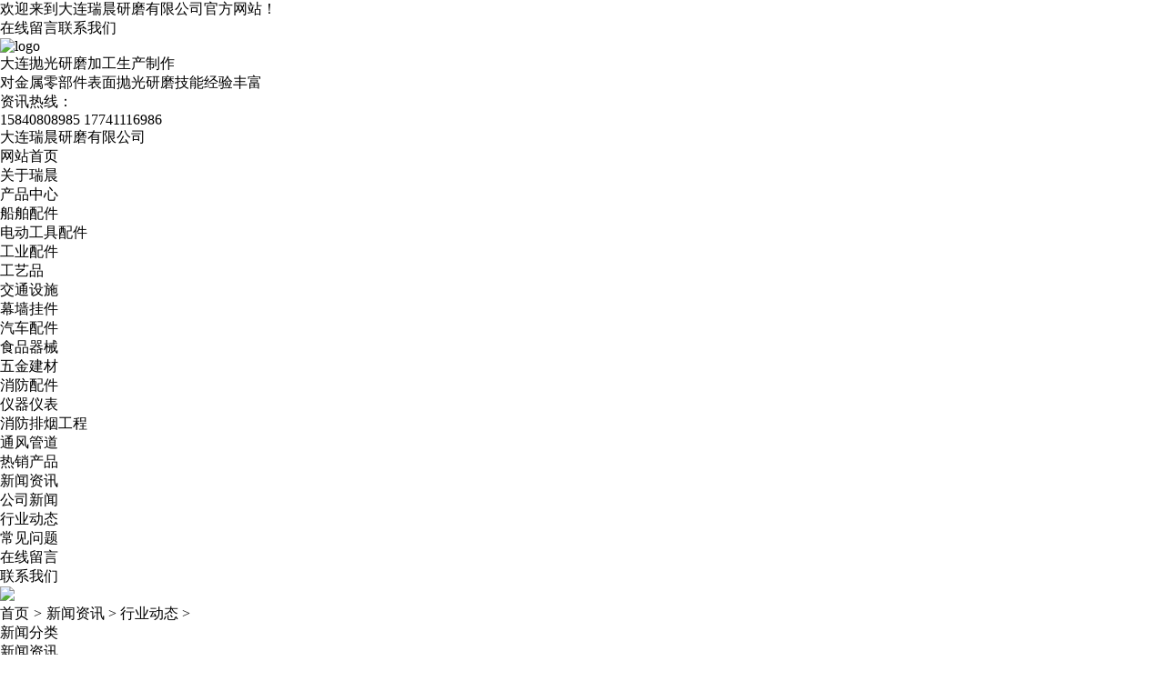

--- FILE ---
content_type: text/html; charset=utf-8
request_url: http://www.dlrcym.com/default.aspx?pageid=3&pageType=detail&id=69
body_size: 19490
content:
<!DOCTYPE html>
<html>
<head>
<meta name="viewport" content="width=device-width,initial-scale=1.0, minimum-scale=1.0, maximum-scale=1.0, user-scalable=no">
<meta name="renderer" content="webkit">
<title>新闻资讯 --- 大连瑞晨研磨有限公司</title>
<meta http-equiv="Content-Type" content="text/html; charset=utf-8">
<meta name="keywords" content="大连瑞晨研磨有限公司">
<meta name="description" content="大连瑞晨研磨有限公司">
<meta name="author" content="大连瑞晨研磨有限公司">
<link rel="shortcut icon" href="http://dlrcym.no19.35nic.com/favicon.ico" type="image/x-icon">
<link type="text/css" rel="stylesheet" href="/online_editsite/module_templates/page_common/default/css_style/old_page.css">
<link type="text/css" rel="stylesheet" href="/online_editsite/module_templates/page_common/default/container/styles/page.css">
<script language="javascript">
window.APP_PUBLIC_PATH = "http://mofine.no19.35nic.com/build/";
window._PAGE_DATA_ = [];
</script>
<script type="text/javascript" src="http://mofine.no19.35nic.com/build/bower_components/jquery/dist/jquery.min.js"> </script>
<link type="text/css" rel="stylesheet" href="/online_editsite/webjsonhtml_ashx/web_cssOnlineEditing.ashx?isEditing=0">
<script src="/online_editsite/webjsonhtml_ashx/web_jsOnlineEditing.ashx?isEditing=0"> </script> </link>
<link rel="icon" href="http://dlrcym.no19.35nic.com/favicon.ico" type="image/x-icon">
<link rel="alternate" type="application/rss+xml" href="/cn/rss/rss_news.xml" title="RSS 2.0 for (大连瑞晨研磨有限公司)新闻资讯">
<link rel="alternate" type="application/atom+xml" href="/cn/atom/atom_news.xml" title="Atom 1.0 for (大连瑞晨研磨有限公司)新闻资讯">
<link rel="stylesheet" type="text/css" href="/templates/css_style/banner_scroll_style.css">
<link rel="stylesheet" type="text/css" href="/templates/css_style/swiper-bundle.min.css">
<link rel="stylesheet" type="text/css" href="/templates/css_style/layout.css">
<script src="/jscript/png.js"></script>
<script type="text/javascript" language="JavaScript" src="/templates/jscript/jqueryx.js"></script>
<script type="text/javascript" src="/jscript/more_sort.js"></script>
<script type="text/javascript" src="/jscript/public.js"></script>
<script type="text/javascript" src="/jscript/usefor_user.js"></script>
<script type="text/javascript" src="/jscript/ajax.js" language="javascript"></script>
<script type="text/javascript" src="/jscript/new_common.js" language="javascript"></script>
<script type="text/javascript" src="/jscript/swfobject.js"></script>
<script type="text/javascript" src="/jscript/domtab.js" language="javascript"></script>
<script type="text/javascript" src="/templates/jscript/temp_public.js" language="javascript"></script>
<script type="text/javascript" src="/onlinejs/siteedit_initjs.asp"></script>
<script type="text/javascript" src="/templates/jscript/menu/ddsmoothmenu.js">
</script>
<script type="text/javascript" language="JavaScript" src="/templates/jscript/plugins.js"></script>
<script type="text/javascript" src="/templates/jscript/common.js">
</script>
<script src="/templates/jscript/swiper-bundle.min.js"></script>
<script src="/templates/jscript/banner/superslide.js">
</script>
<script src="/templates/jscript/ProductScroll.js"></script>
<script src="/templates/jscript/jcarousellite_1.0.1.js"></script>
<script src="/templates/jscript/huodongheikuai.js"></script>
<script type="text/javascript" src="/templates/jscript/jquery.glide.min.js">
</script>
</head>
<body><div style="height: 0px; width: 100%; position: relative;">
<div data-type="container" data-id="old-default" id="old-default" class="old-default"> <style type="text/css">#old-default{width: 980px; }</style>
</div>
</div>
<div style="height: 0px; width: 100%; position: relative;">
<div data-type="container" data-id="page-default" id="page-default" class="page-default"> </div>
</div>
<style type="text/css">
            /*----设置BODY下顶级子模块样式-----*/
            #page-default{
                width: 1024px; 
            }
        </style>

<div class="header">
<div class="header_top"><div class="mfbox"><span>欢迎来到大连瑞晨研磨有限公司官方网站！</span><div class="topLink"><a href="/default.aspx?pageid=7">在线留言</a><a href="/default.aspx?pageid=39">联系我们</a></div></div></div>
<div class="header_title">
<div class="mfbox">
<div class="logo" id="com_logo" editok="online">
<a href="/">
<img src="/upload/weblogo/logo.png" alt="logo">
</a>
</div><div class="txt">
    <h4>
        大连抛光研磨加工生产制作
    </h4>
    <h4>
        <span>对金属零部件表面抛光研磨技能经验丰富</span>
    </h4>
</div><div class="tel">
    <p>
        资讯热线：
    </p><strong>15840808985 </strong><strong>17741116986 </strong>
</div><div class="clear"></div>
</div>
</div>
<div class="yunu-mNav"><h3>
    大连瑞晨研磨有限公司
</h3><span class="menuBtn">
<b></b>
<b></b>
<b></b>
</span>
</div>
<div class="i_nav wraper" id="com_mainmenu" editok="online">
<div class="mfbox">
<div id="smoothmenu1" class="ddsmoothmenu">
<ul>
<li class="nav-item ">
<a href="/default.aspx?pageid=1" class="nava ">网站首页</a>
</li>
<li class="nav-item ">
<a href="/default.aspx?pageid=38" class="nava ">关于瑞晨</a>
</li>
<li class="nav-item ">
<a href="/default.aspx?pageid=2" class="nava v1">产品中心</a>
<ul>
<li>
<a href="/default.aspx?pageid=2&amp;sortid=1">船舶配件</a>
</li>
<li>
<a href="/default.aspx?pageid=2&amp;sortid=2">电动工具配件</a>
</li>
<li>
<a href="/default.aspx?pageid=2&amp;sortid=5">工业配件</a>
</li>
<li>
<a href="/default.aspx?pageid=2&amp;sortid=6">工艺品</a>
</li>
<li>
<a href="/default.aspx?pageid=2&amp;sortid=7">交通设施</a>
</li>
<li>
<a href="/default.aspx?pageid=2&amp;sortid=8">幕墙挂件</a>
</li>
<li>
<a href="/default.aspx?pageid=2&amp;sortid=22">汽车配件</a>
</li>
<li>
<a href="/default.aspx?pageid=2&amp;sortid=23">食品器械</a>
</li>
<li>
<a href="/default.aspx?pageid=2&amp;sortid=24">五金建材</a>
</li>
<li>
<a href="/default.aspx?pageid=2&amp;sortid=25">消防配件</a>
</li>
<li>
<a href="/default.aspx?pageid=2&amp;sortid=26">仪器仪表</a>
</li>
<li>
<a href="/default.aspx?pageid=2&amp;sortid=27">消防排烟工程</a>
</li>
<li>
<a href="/default.aspx?pageid=2&amp;sortid=28">通风管道</a>
</li>
</ul>
</li>
<li class="nav-item ">
<a href="/default.aspx?pageid=35" class="nava ">热销产品</a>
</li>
<li class="nav-item cur">
<a href="/default.aspx?pageid=3" class="navactive">新闻资讯</a>
<ul>
<li>
<a href="/default.aspx?pageid=3&amp;sortid=19">公司新闻</a>
</li>
<li>
<a href="/default.aspx?pageid=3&amp;sortid=20">行业动态</a>
</li>
<li>
<a href="/default.aspx?pageid=3&amp;sortid=21">常见问题</a>
</li>
</ul>
</li>
<li class="nav-item ">
<a href="/default.aspx?pageid=7" class="nava ">在线留言</a>
</li>
<li>
<a href="/default.aspx?pageid=39" class="nava ">联系我们</a>
</li>
</ul>
<div class="move-bg" style="display: block; left: 0px;"></div>
</div>
</div>
<script type="text/javascript">
        $(function () {
            $(".ddsmoothmenu").movebg({
                width: 150/*滑块的大小*/,
                extra: 40/*额外反弹的距离*/,
                speed: 300/*滑块移动的速度*/,
                rebound_speed: 400/*滑块反弹的速度*/
            });
        })
    </script>
</div>
</div>
<div class="clear"></div>
<div class="i_banner_box">
<div class="i_banner" id="com_thenm_banner" editok="online">
<div id="container">
<div id="example">
<div id="slides">
<div class="slides_container">
<div>
<div class="fullSlide">
<div class="bd">
<ul>
<li>
<a href="#">
<img src="/templates/images/banner2.jpg">
</a>
</li>
</ul>
</div>
</div>
</div>
</div>
</div>
</div>
</div>
</div>
</div>
<div class="clear"></div>
<div class="p_container">
<div class="g-cur">
<div class="mfbox">
<a href="/default.aspx">首页</a>
<i>&gt;</i>
<a id="position_nowtitle" href="/default.aspx">新闻资讯</a> &gt;
                <a href="/default.aspx?pageid=3&amp;sortid=20">行业动态</a> &gt;
        <a href=""></a>
</div>
</div>
<div class="row_pro">
<div class="mfbox">
<div class="sidebar" id="com_sort_news" editok="online">
<div class="sortnavt">
<h3>新闻分类</h3>
<span>新闻资讯</span>
</div>
<div class="sidebar_l">
<ul class="sortnavul">
<li class="sortnavli">
<a href="/default.aspx?pageid=3&amp;sortid=19" target="" class="sortnava">公司新闻</a>
</li>
<li class="sortnavli">
<a href="/default.aspx?pageid=3&amp;sortid=20" target="" class="sortnava">行业动态</a>
</li>
<li class="sortnavli">
<a href="/default.aspx?pageid=3&amp;sortid=21" target="" class="sortnava">常见问题</a>
</li>
</ul>
</div>
<script type="text/javascript">
			//定义contents 组数为所有将要显示的内容
			var contents = document.getElementsByClassName('sortsubnavcontainer');
			//定义contents 组数为所有标题，也是可点击展开的按钮
			var toggles = document.getElementsByClassName('btn');
			//调用moofx JS库
			var myAccordion = new fx.Accordion(
			toggles, contents, {opacity: true, duration: 400}   //opacity确定是否有alpha透明变化,duration确定动作所有时间
			);
			myAccordion.showThisHideOpen(contents[0]);  //默认打开第一个内容
		</script>
<div class="ified">
<h3 class="g-titIns1">新闻资讯</h3>
<ul class="ul-newslist">
<li>
<a href="/default.aspx?pageid=3&amp;pageType=detail&amp;id=136" title="大连高效抛光研磨技巧：避开瑕疵，打造镜面质感的关键">大连高效抛光研磨技巧：避开瑕疵，打造镜面质感的关键</a>
</li>
<li>
<a href="/default.aspx?pageid=3&amp;pageType=detail&amp;id=135" title="大连抛光研磨入门：原理、工艺与核心设备全揭秘">大连抛光研磨入门：原理、工艺与核心设备全揭秘</a>
</li>
<li>
<a href="/default.aspx?pageid=3&amp;pageType=detail&amp;id=134" title="大连金属抛光研磨工艺全解：不锈钢/铝合金/铜材针对性方案">大连金属抛光研磨工艺全解：不锈钢/铝合金/铜材针对性方案</a>
</li>
<li>
<a href="/default.aspx?pageid=3&amp;pageType=detail&amp;id=133" title="大连抛光研磨怎么选工艺？新手必看的选型指南">大连抛光研磨怎么选工艺？新手必看的选型指南</a>
</li>
<li>
<a href="/default.aspx?pageid=3&amp;pageType=detail&amp;id=132" title="大连工业抛光研磨的原理是什么？">大连工业抛光研磨的原理是什么？</a>
</li>
</ul>
</div>
<div class="contact">
<h3>联系我们</h3><div class="m-info"><p style="line-height: 2em;"><span style="font-size: 16px;"><strong>大连瑞晨研磨有限公司</strong></span></p><p style="line-height: 2em;">联系人：邵经理&nbsp;</p><p style="line-height: 2em;">电话：15840808985 微信同步</p><p style="line-height: 2em;">&nbsp; &nbsp; &nbsp; &nbsp; &nbsp; &nbsp;17741116986 微信同步</p><p style="line-height: 2em;">邮箱：dlruichenyanmo@163.com</p><p style="line-height: 2em;">地址：大连市金州区友谊街道龙王庙村金家屯</p></div></div>
</div>
<div class="p_pro">
<div class="edit_nullmodule" id="com_definedkeys_1" editok="online">
</div>
<div class="clear"></div>
<div id="com_thenm_list" editok="online" class="content">
<h1 class="p_n_title">首饰抛光机的选购有什么技巧</h1>
<div class="p_n_info">
    * 
                                        来源: 
                                           * 
                                        作者: 
                                        admin   * 
                                        发表时间: 
                                        2023-04-28 14:48:00   * 
                                        浏览: 
                                        104</div>
<div class="remark"><script type="text/javascript" src="/ajax_asp/api_plus/view_permissions.asp?menuid=3&id=69"></script>
<p style="text-indent: 2em;">随着人们生活质量的提高，首饰需求品逐渐加大，所以需要首饰抛光的业务随之发展，以至于首饰抛光机行业得到进一步的开拓，那么首饰抛光机的选购技巧是什么，<a href="http://www.dlrcym.com/" target="_self">大连抛光研磨加工厂家</a>给您介绍一下。</p><p style="text-indent: 2em;"><br></p><p style="text-indent: 2em;"><br></p><p style="text-align: center; text-indent: 0em;"><img src="/upload/ueditor/image/20210723/16270219627862165.jpg" alt="16270219627862165.jpg"></p><p style="text-indent: 2em;">选用不锈钢抛光机时的具体要求：</p><p style="text-indent: 2em;">(1)不锈钢抛光机输出好的光束质量，包括模式及模的稳定性;</p><p style="text-indent: 2em;">(2)不锈钢抛光机输出功率是否够大(这是速度和效果的关键)，能量是否稳定(通常要求稳定度为2%，在某些场合则要求1%，这样才能加工出理想效果);</p><p style="text-indent: 2em;">(3)不锈钢抛光机应具有高可靠性，应能在苛刻的工业加工环境下连续工作;</p><p style="text-indent: 2em;">(4)不锈钢抛光机本身应具有良好的维护性，有故障诊u&gt;虾土δ埽;奔湟</p><p style="text-indent: 2em;"><span style="text-indent: 2em;">(5)操作简单方便，控制键功能明确，能拒绝非法操作，保护不锈钢抛光机不受损坏。</span></p><p style="text-indent: 2em;"><br></p><p style="text-indent: 2em;">版权声明：转载作品均注明出处，本网未注明出处和转载的，是出于传递更多信息之目的，并不意味着赞同其观点或实其内容的真实性。如转载作品侵犯作者署名权，或有其他诸如版权、肖像权、知识产权等方面的伤害，并非本网故意为之，在接到相关权利人通知后将立即加以更正。</p>
<script type="text/javascript" src="/ajax_asp/countview_hits.asp?menuid=3&id=69"></script>
</div>
<div class="prevnext"> 
            <span class="prevrecord">上一条: <a href="/default.aspx?pageid=3&amp;pageType=detail&amp;id=70" title="抛光机的使用方法步骤 抛光机的选购技巧">抛光机的使用方法步骤 抛光机的选购技巧</a>
</span>
<span class="nextrecord">下一条: <a href="/default.aspx?pageid=3&amp;pageType=detail&amp;id=68" title="介绍一下震动研磨机的特点是什么">介绍一下震动研磨机的特点是什么</a>
</span>
</div>
<div class="clear"></div>
</div>
<div class="clear"></div>
<div class="fl">
<div class="edit_nullmodule" id="com_definedkeys_2" editok="online">
</div>
</div>
<div class="fr">
<div class="edit_nullmodule" id="com_definedkeys_3" editok="online">
</div>
</div>
<div class="clear"></div>
<div class="edit_nullmodule" id="com_definedkeys_4" editok="online">
</div>
</div>
<div class="clear"></div>
</div>
</div>
</div>
<div class="clear"></div>
<div class="footer"><div class="mfbox">
<div class="fd-con"><div class="logo"><a href="#" title="大连瑞晨研磨有限公司"><img src="/upload/ueditor/image/20210720/16267586466849775.png" alt="大连瑞晨研磨有限公司"></a></div><div class="contact"><h5>联系我们</h5><ul class="ul-txt"><li class="">大连瑞晨研磨有限公司</li><li class="">备案号：<a href="https://beian.miit.gov.cn/" target="_blank" textvalue="辽ICP备18012315号-1">辽ICP备18012315号-1</a></li><li class="">联系人：邵经理 15840808985</li><li class="">17741116986 微信同步</li><li class="">邮箱：<span style="font-size: 12px;">dlruichenyanmo@163.com</span></li><li class="">地址：大连市金州区友谊街道龙王庙村金家屯</li><li class="">技术支持：<a href="http://www.dl-wj.com/" target="_blank" style="font-size: 12px; text-decoration: underline;"><span style="font-size: 12px;">网聚科技（大连）有限公司</span></a></li></ul><p><br></p></div><div class="qr">
    <div class="qr-1">
        <img src="/upload/ueditor/image/20210728/16274584471619733.png" width="150" height="150" border="0" vspace="0" title="" alt="" style="width: 150px; height: 150px;">
        <p>
            <span style="color: rgb(255, 255, 255);">手机站</span>
        </p>
    </div>
</div></div>
</div>
</div>
<div class="actGotop"></div>
<div class="m_background" id="com_rotationbg" editok="online">
</div>
<script type="text/javascript">
            var bg_obj="main_container";
            var theimgs=new Array();
            var bg_type=0;	//0表示背景图片，1表示背景颜色
            var rotation_time=6000;	//表示背景轮换的间隔时间
            
            if(window.attachEvent)
            {
                window.attachEvent('onload',auto_chgbg);
            }
            else if(window.addEventListener)
            {
                window.addEventListener('load',auto_chgbg,false);
            }
            </script>
<div class="clear"></div>
<div id="com_adsinfo" editok="online"> 
						    
                    </div>
<div class="edit_box" id="quickEditor" style="display: none; position: absolute;z-index:101;">
<div class="edit_mask" style="z-index: 1001;" id="edit_mask" onmousedown="mouseDown()" onmouseout="mouseOut(this);" title="双击编辑内容"></div>
<div class="edit_btn_bar">
<img alt="点击编辑内容" id="imgEditIco" src="/onlinecss/images/editor_02.gif" onclick="">
<img alt="点击编辑标题" id="imgEditTit" src="/onlinecss/images/edit_titico.gif" onclick="">
<a href="#"><img alt="向上移动" id="imgBtnUp" src="/onlinecss/images/editor_03.gif" onclick=""></a>
<a href="#"><img alt="向下移动" id="imgBtnDown" src="/onlinecss/images/editor_04.gif" onclick=""></a>
<img alt="点击新增模块" id="imgBtnAdd" src="/onlinecss/images/module_add.gif" onclick="">
<a href="#"><img alt="点击删除" id="imgBtnDel" src="/onlinecss/images/editor_del.gif" onclick=""></a>
</div>
</div>
<a id="moveActiveObj" href="#" style="display: none;"></a>
<div class="popCloseBtn" id="popCloseBtn" style="display:none;" title="点击这里自动隐藏" onclick="displayNoneObj(this)"><a href="javascript:void(0);" title="关闭返回" onclick="popwin.Close()"><img src="/onlinecss/images/popbtm_close.gif">关闭返回</a></div>
<script src="/onlinejs/popeditwin/popscrollfloat.js" type="text/javascript"></script>
<script src="/onlinejs/popeditwin/untilcommon.js" type="text/javascript"></script>
<script src="/onlinejs/popeditwin/windowclass.js" type="text/javascript"></script>
<script src="/onlinejs/popeditwin/onlineedit_page.js" type="text/javascript"></script>
<script src="/onlinejs/siteedit_config.asp?nmindex=news_32_60_10" type="text/javascript"></script>
<script src="/onlinejs/siteedit_overjs.asp" language="javascript" type="text/javascript"></script>
<script src="/templates/jscript/wow.min.js"></script>
<script src="/templates/jscript/pub.js"></script>
<script>
if (!(/msie [6|7|8|9]/i.test(navigator.userAgent))){
    new WOW().init();
};
</script>
<script src="/online_editsite/webjsonhtml_ashx/web_extendBodyBottomJs.ashx"></script>
<link type="text/css" rel="stylesheet" href="/online_editsite/webjsonhtml_ashx/web_extendBodyBottomCss.ashx">
 </body>
</html>



--- FILE ---
content_type: text/html; Charset=utf-8
request_url: http://www.dlrcym.com/ajax_asp/countview_hits.asp?menuid=3&id=69
body_size: 176
content:

            if(document.getElementById("show_countview"))
            {
            	document.getElementById("show_countview").innerHTML="105";
            }
            